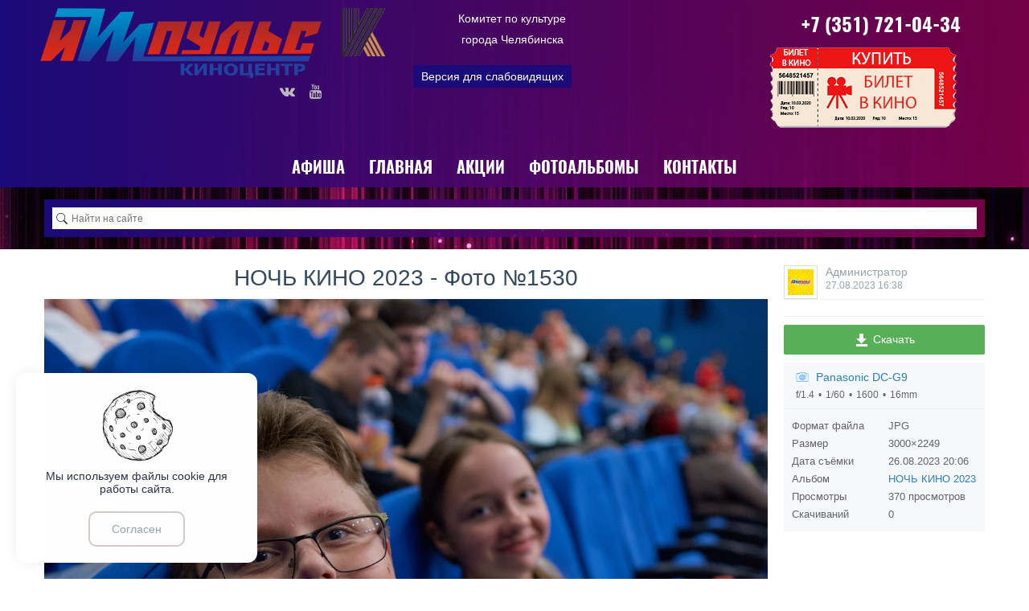

--- FILE ---
content_type: text/html; charset=utf-8
request_url: https://impulschel.ru/photos/1530-noch-kino-2023-foto-1530.html
body_size: 9496
content:
<!DOCTYPE html>
<html lang="ru" prefix="og: https://ogp.me/ns# video: https://ogp.me/ns/video# ya: https://webmaster.yandex.ru/vocabularies/ article: https://ogp.me/ns/article#  profile: https://ogp.me/ns/profile#" >
<head itemscope itemtype="https://schema.org/WebSite">
    <title itemprop='name'>НОЧЬ КИНО 2023 - Фото №1530 &mdash; Киноцентр ИМПУЛЬС город Челябинск</title>
    <meta http-equiv="Content-Type" content="text/html; charset=utf-8">
    <meta name="viewport" content="width=device-width, initial-scale=1.0">
	<meta http-equiv="X-UA-Compatible" content="IE=edge">
	<meta name="yandex-verification" content="00dae521e4c367a3" />
		        	<meta name="description" content="НОЧЬ КИНО 2023 - Фото №1530 &mdash; НОЧЬ КИНО 2023">
	<link rel="search" type="application/opensearchdescription+xml" href="/search/opensearch" title="Поиск на Киноцентр ИМПУЛЬС город Челябинск" />
	<link rel="stylesheet" type="text/css" href="/templates/impulse/css/bootstrap.min.css?23">
	<link rel="stylesheet" type="text/css" href="/templates/impulse/css/boxedFont/style.css?23">
	<link rel="stylesheet" type="text/css" href="/templates/impulse/css/font-awesome.min.css?23">
	<link rel="stylesheet" type="text/css" href="/templates/impulse/fonts/oswald.css?23">
	<link rel="stylesheet" type="text/css" href="/templates/impulse/fonts/montserrat.css?23">
	<link rel="stylesheet" type="text/css" href="/templates/default/css/theme-text.css?23">
	<link rel="stylesheet" type="text/css" href="/templates/default/css/theme-layout.css?23">
	<link rel="stylesheet" type="text/css" href="/templates/default/css/theme-gui.css?23">
	<link rel="stylesheet" type="text/css" href="/templates/default/css/theme-widgets.css?23">
	<link rel="stylesheet" type="text/css" href="/templates/default/css/theme-content.css?23">
	<link rel="stylesheet" type="text/css" href="/templates/default/css/theme-modal.css?23">
	<link rel="stylesheet" type="text/css" href="/templates/impulse/css/responsive.css?ver=106&23">
	<link rel="stylesheet" type="text/css" href="/templates/impulse/css/hc-offcanvas-nav.css?23">
	<link rel="stylesheet" type="text/css" href="/templates/default/controllers/photos/styles.css?23">
	<link rel="stylesheet" type="text/css" href="/templates/default/css/jquery-owl.carousel.css?23">
	<link rel="stylesheet" type="text/css" href="/templates/default/css/updownscroll.css?23">
	<link rel="stylesheet" type="text/css" href="/templates/default/widgets/cookiebox/css/cookie-box.css?23">
	<script src="/templates/default/js/jquery.js?23" ></script>
	<script src="/templates/default/js/jquery-modal.js?23" ></script>
	<script src="/templates/default/js/core.js?23" ></script>
	<script src="/templates/default/js/modal.js?23" ></script>
	<script src="/templates/impulse/js/hc-offcanvas-nav.js?23" ></script>
	<script src="/templates/default/js/photos.js?23" ></script>
	<script src="/templates/default/js/jquery-owl.carousel.js?23" ></script>
	<script src="/templates/default/js/screenfull.js?23" ></script>
	<script src="/templates/default/js/updownscroll.min.js?23" ></script>
	<script src="/templates/default/widgets/cookiebox/js/cookie-box.js?23" ></script>
	<meta name="csrf-token" content="d11c1404ee546688ffaabae0a386f977e6d7235a0c08316e7cf1c41fb2ccb3c2" />
	<script src="https://widget.premieralight.ru/static/js/module.js" type="text/javascript"></script>
	<link rel="stylesheet" type="text/css" href="/templates/impulse/css/styles.css?23">
	<link rel="stylesheet" type="text/css" href="/templates/impulse/css/my.css?23">
	<link rel="canonical" href="https://impulschel.ru/photos/1530-noch-kino-2023-foto-1530.html" itemprop="url" />
    <style> 
body{
	background-color:  !important;
	background-image: url("/upload/000/u1/6/4/701b59b7.jpg") !important;
						background-repeat: repeat-x !important;
						
		background-position-x: center !important;
		background-position-y: top !important;
	}
 
.my_topbar .topbar_left,
#main_menu,
.topbar_search_button,
.topbar_search,
.my_socialicons li a:hover,
footer .footer_top,
nav#main_menu .menu ul li,
footer .widget .title::before,
#layout .widget > .title .links a,
#layout .widget_tabbed > .tabs .links a,
.widget_content_slider .items .item.active,
a.menu_mobile,
.topbar_right .wd_notices_icons li .wd_open_block .wd_ob_head,
#layout .is_blocks .widget_tags_cloud .tags_as_cloud li a:hover,
#layout .is_blocks .widget_tags_cloud .tags_as_list li:hover,
.hc-offcanvas-nav .nav-container,
.hc-offcanvas-nav .nav-wrapper,
.hc-offcanvas-nav ul
{background:}
.topbar_right .menu li a:hover
{color:}
footer .footer_top:before,.topbar_right .wd_notices_icons li .wd_open_block:after{
	border-bottom-color:;
}
.my_logobox{
	padding:10px 15px;
	background-color:  !important;
	background-image: none !important;
	}

footer {
	background-image: linear-gradient(90deg, rgba(27,10,121,1) 0%, rgba(144,0,86,0.8) 100%), url("/upload/000/u1/4/6/bb6cbd7c.jpg") !important;
			background-size: cover !important;		
		background-position-x: center !important;
		background-position-y: bottom !important;
	}</style>
    				<script>$(function(){var n=$("nav#main_menu").length?$("nav#main_menu").offset():!1;n&&$(window).scroll(function(){$(window).scrollTop()>n.top&&$("nav#main_menu").addClass("menu_fix"),$(window).scrollTop()<n.top&&$("nav#main_menu").removeClass("menu_fix")});
		if($(window).width() <= 480){var m=$(".menu_mobile").length?$(".menu_mobile").offset():!1;m&&$(window).scroll(function(){$(window).scrollTop()>m.top&&$(".menu_mobile,.sc_style_icon").addClass("menu_fix"),$(window).scrollTop()<m.top&&$(".menu_mobile,.sc_style_icon").removeClass("menu_fix")});}
		});</script>
				<style>.redactor-toolbar.toolbar-fixed-box{margin-top: 50px !important}</style>
			<!-- favicon -->
		<link rel="apple-touch-icon" sizes="76x76" href="/favicon/apple-touch-icon.png">
		<link rel="icon" type="image/png" sizes="32x32" href="/favicon/favicon-32x32.png">
		<link rel="icon" type="image/png" sizes="16x16" href="/favicon/favicon-16x16.png">
		<link rel="manifest" href="/favicon/site.webmanifest">
		<link rel="mask-icon" href="/favicon/safari-pinned-tab.svg" color="#5bbad5">
		<link rel="shortcut icon" href="/favicon/favicon.ico">
		<meta name="apple-mobile-web-app-title" content="Киноцентр &laquo;ИМПУЛЬС&raquo;">
		<meta name="application-name" content="Киноцентр &laquo;ИМПУЛЬС&raquo;">
		<meta name="msapplication-TileColor" content="#da532c">
		<meta name="msapplication-config" content="/favicon/browserconfig.xml">
		<meta name="theme-color" content="#ffffff">
	<!-- favicon -->

</head>
<body id="desktop_device_type" class=" " itemscope itemtype="https://schema.org/WebPage">

<div id="layout">

        		
		<header itemscope itemtype="https://schema.org/WPHeader">
		
				<div class="my_logobox">
					<div class="row">
						<div class="row col-sm-4 my_logo">
							<a href="/">
								<img src="/upload/000/u1/5/d/4980cbf4.png" alt="Киноцентр ИМПУЛЬС город Челябинск">
							</a>
							<div id="top_extra">
								<span class="extra-link extra-vk"><a href="https://vk.com/impulschel174"></a></span><span class="extra-link extra-yt"><a href="https://www.youtube.com/channel/UCh7RbEzSs-22auejI0VC1pg"></a></span>
							</div>
															<p id="c_sitename" itemprop="name">НОЧЬ КИНО 2023 - Фото №1530 &mdash; Киноцентр ИМПУЛЬС город Челябинск</p>
														<p id="c_sitedesc" itemprop="description">НОЧЬ КИНО 2023 - Фото №1530 — НОЧЬ КИНО 2023</p>
						</div>
							<div class="col-sm-4">						
								<figure class="topbar_contact">
									<div class="widget_text_block"><p>
	<a href="https://chelkultura.gov74.ru/" target="_blank" rel="noopener"><img style="float: left;" title="Комитет по культуре города Челябинска" src="/upload/000/u1/f/6/f6b81bd1.png" alt="" width="54" height="51"> <span style="color: #fff; font-size: 14px; line-height: 26px;">Комитет по культуре<br>
города Челябинска
	</span></a>
</p></div>

<div class="visually_impaired">
	<div id="spoiler_links"><input type="button" class="button-submit button btn btn-primary" value="Версия для слабовидящих" onclick="hideshow()"/></div>
    <div id="spoiler_body" style="display:none">
		<div class="vi_fonts">
			<a class="fontreset" title="Размер по умолчанию"><i class="bx-font"></i></a>
			<a class="fontzoomin" title="Увеличить шрифт"><i class="bx-plus"></i></a>
		</div>
		<div class="vi_backgrounds">
			<a class="set_black" title="Темный фон"><i class="bx-adjust"></i></a> 
			<a class="set_white" title="Светлый фон"><i class="bx-adjust"></i></a> 
			<a class="set_reset" title="Фон по умолчанию"><i class="bx-close"></i></a>
		</div>
		<div class="vi_images">
			<a class="toggle_images" title="Скрыть изображения"><i class="bx-photo"></i></a>
		</div>
	</div>
</div>
<style>
#spoiler_links, #spoiler_body{text-align:center;}
.visually_impaired{padding:5px 0 5px 5px;height:40px;}.visually_impaired .vi_text{font-size:16px;width:35px;height:33px;line-height:30px;text-align:center;float:left;color:#fff;margin:0px 10px;background:#000;position: relative}.visually_impaired .vi_text .bx-eye{font-size: 18px;vertical-align: middle;}.visually_impaired .vi_text b{margin-left:5px}.visually_impaired .vi_text:after{content:" ";border:7px solid transparent;border-left-color:#000;position:absolute;right:-14px;top:10px}.vi_backgrounds,.vi_fonts,.vi_images{position:relative;display:inline-block;vertical-align:middle;margin-right:10px}.vi_backgrounds a,.vi_fonts a,.vi_images a{width:40px;display:inline-block;background:#000;color:#fff;padding:6px 10px 4px;text-align:center;white-space:nowrap;vertical-align:middle;-ms-touch-action:manipulation;touch-action:manipulation;cursor:pointer;-webkit-user-select:none;-moz-user-select:none;-ms-user-select:none;user-select:none;border-radius:3px;line-height:normal;font-size:18px}.vi_fonts a:nth-child(2){margin:0 -4px;border-radius:0;border-right:1px solid #676767;border-left:1px solid #676767}.vi_fonts a:last-child{border-radius:0 3px 3px 0}.vi_fonts a:first-child{border-radius:3px 0 0 3px}.vi_fonts a:hover{color:#000;background:#fff}html .vi_backgrounds a.set_white,html .vi_backgrounds a.set_white .fa:before{background:#fff!important;color:#000!important}html .vi_backgrounds a.set_black,html .vi_backgrounds a.set_black .fa:before{background:#000!important;color:#fff!important}.vi_backgrounds a.set_reset{background:#980404}.vi_images a{background:#1b9804}.vi_images a.is_dsbl{background:#000}body.set_black_bg,body.set_black_bg *,body.set_black_bg :before,body.set_black_bg :after{background:#000!important;color:#fff!important;border-color:#000!important}body.set_white_bg,body.set_white_bg *,body.set_white_bg :before,body.set_white_bg :after{background:#fff!important;color:#000!important;border-color:#fff!important}.visually_impaired div:last-child{margin-right:0}</style>
<script>

function hideshow() {
  document.getElementById("spoiler_links").style.cssText="display:none";
  document.getElementById("spoiler_body").style.cssText="display:block";
}



$(document).ready(function() {
	if ($.cookie('icms[vi_opacity]')){
		$("img").css('opacity', 0);
		$('.visually_impaired .toggle_images').addClass('is_dsbl').attr('title', 'Показать изображения');;
	}
	$(".vi_fonts .fontreset").on("click", function(){
		$("html").css('font-size', '10px').data('fsize', 10);
		BxFontToggle();
	});
	$(".vi_fonts .fontzoomin").on("click", function(){
		var fSize = (typeof $("html").data('fsize') !== "undefined") ? $("html").data('fsize') + 1 : 11;
		if(fSize <= 13){
			$("html").css('font-size', fSize + 'px').data('fsize', fSize);
			BxFontToggle(fSize);
		}
	});
	$(".vi_backgrounds .set_black").on("click", function(){
		$("body").addClass('set_black_bg').removeClass('set_white_bg');
		BxBgToggle('set_black_bg');
	});
	$(".vi_backgrounds .set_white").on("click", function(){
		$("body").addClass('set_white_bg').removeClass('set_black_bg');
		BxBgToggle('set_white_bg');
	});
	$(".vi_backgrounds .set_reset").on("click", function(){
		$("body").removeClass('set_white_bg').removeClass('set_black_bg');
		BxBgToggle();
	});
	$(".vi_images .toggle_images").on("click", function(){
		var button = $(this);
		if(button.hasClass('is_dsbl')){
			$("img").css('opacity', 100);
			button.removeClass('is_dsbl').attr('title', 'Скрыть изображения');;
			BxImgToggle(false);
		} else {
			$("img").css('opacity', 0);
			button.addClass('is_dsbl').attr('title', 'Показать изображения');
			BxImgToggle(true);
		}
	});
});
</script>								</figure>						
							</div>
						
							<div class="col-sm-4">						
								<figure class="topbar_banner">
									<p style="text-align: right;">	<strong><span style="font-size: 24px;"><span style="color: rgb(255, 255, 255);">+7 (351) 721-04-34</span></span></strong></p><p>
	<a onclick="TicketWidget.openTicketWidget({widgetType: 'cinema', objectId: 245, params: {widgetKey:'2e1b579a-6cfc-11ea-826c-002590c33f38'}});"><img src="https://impulschel.ru/upload/000/u1/d/1/f3cc27ba.png" alt="" width="242" height="100"></a>
</p>								</figure>						
							</div>
					</div>
					
				</div>
			
							<nav id="main_menu">
					<ul class="menu">

    
    
        
        
        
        <li >
                            <a title="Афиша" class="item"  href="/poster"  target="_self">
                    <span class="wrap">
                        Афиша                                            </span>
                </a>
            
            
        
    
        
                    </li>
        
        
        <li >
                            <a title="Главная" class="item"  href="/"  target="_self">
                    <span class="wrap">
                        Главная                                            </span>
                </a>
            
            
        
    
        
                    </li>
        
        
        <li >
                            <a title="Акции" class="item"  href="/event"  target="_self">
                    <span class="wrap">
                        Акции                                            </span>
                </a>
            
            
        
    
        
                    </li>
        
        
        <li >
                            <a title="Фотоальбомы" class="item"  href="/albums"  target="_self">
                    <span class="wrap">
                        Фотоальбомы                                            </span>
                </a>
            
            
        
    
        
                    </li>
        
        
        <li >
                            <a title="Контакты" class="item"  href="/pages/5-kontakty.html"  target="_self">
                    <span class="wrap">
                        Контакты                                            </span>
                </a>
            
            
        
    
            </li></ul>
    				</nav>
				<a href="javascript:void(0);" class="menu_mobile is_mm" style="display:none">
	<i class="bx-bars"></i> &nbsp; </a>
<nav id="menu_mobile" style="display:none">
	<ul class="menu">

    
    
        
        
        
        <li >
                            <a title="Афиша" class="item"  href="/poster"  target="_self">
                    <span class="wrap">
                        Афиша                                            </span>
                </a>
            
            
        
    
        
                    </li>
        
        
        <li >
                            <a title="Главная" class="item"  href="/"  target="_self">
                    <span class="wrap">
                        Главная                                            </span>
                </a>
            
            
        
    
        
                    </li>
        
        
        <li >
                            <a title="Акции" class="item"  href="/event"  target="_self">
                    <span class="wrap">
                        Акции                                            </span>
                </a>
            
            
        
    
        
                    </li>
        
        
        <li >
                            <a title="Фотоальбомы" class="item"  href="/albums"  target="_self">
                    <span class="wrap">
                        Фотоальбомы                                            </span>
                </a>
            
            
        
    
        
                    </li>
        
        
        <li >
                            <a title="Контакты" class="item"  href="/pages/5-kontakty.html"  target="_self">
                    <span class="wrap">
                        Контакты                                            </span>
                </a>
            
            
        
    
            </li></ul>
    </nav>					</header>
		
		<div id="top_content">
				
					<div id="top_position">
				<div class="widget_search">
    <form action="/search" method="get">
        <input type="text" class="form-control input" name="q" value="" placeholder="Найти на сайте" />    </form>
</div>
			</div>
				
				</div>
		<div id="content_mine">		
		<main>
			<div class="row">
						
								
								
				<section class="col-sm-12 is_not_sidebar" >
				
														
											<article>
							<div id="controller_wrap">
																
<div id="album-photo-item" class="content_item" data-item-delete-url="" data-id="1530" itemscope itemtype="http://schema.org/ImageObject">
    <div class="left">
        <div class="inside">
            <div class="inside_wrap orientation_landscape" id="fullscreen_cont">
                <div id="photo_container" data-full-size-img="/upload/000/u1/5/e/5e8a8a24.jpg">
                    <h1 itemprop="name">
    НОЧЬ КИНО 2023 - Фото №1530    </h1>
<img data-page-url="/photos/1530-noch-kino-2023-foto-1530.html" src="https://impulschel.ru/upload/000/u1/5/e/5e8a8a24.jpg" alt="НОЧЬ КИНО 2023 - Фото №1530" itemprop="contentUrl" />
<div id="fullscreen_photo" class="disabled-act"><div></div></div>
    <a href="/photos/1529-noch-kino-2023-foto-1529.html" class="photo_navigation prev_item" title="НОЧЬ КИНО 2023 - Фото №1529"></a>
    <a href="/photos/1531-noch-kino-2023-foto-1531.html" class="photo_navigation next_item" title="НОЧЬ КИНО 2023 - Фото №1531"></a>
    <div class="fullscreen_click"></div>
<script type="text/javascript">
    </script>                </div>
            </div>
                    </div>
    </div>

    <div class="right">
        <div class="photo_author">
            <span class="album_user" title="Автор">
                <a href="/users/1">
                    <img class="img-thumbnail" src="/upload/000/u1/5/8/58de4120.jpg" alt="Администратор" title="Администратор" />                </a>
            </span>
            <a href="/users/1" title="Автор">
                Администратор            </a>
            <span class="album_date" title="Дата публикации">
                <time datetime="2023-08-27T16:38:22+05:00">27.08.2023</time> <span class="time">16:38</span>            </span>
        </div>

        <div class="like_buttons info_bar">
                        </div>

        
                    <div class="download_menu">
                <span id="download-button" class="download-button"><i class="photo_icon icon_download"></i> Скачать</span>
                <div id="bubble">
                    <table>
                        <tbody>
                                                        <tr class="original_download_preset disable_download">
                                <td>
                                    <label><input  type="radio" name="download" disabled="" value=""> Оригинальный </label>
                                </td>
                                <td>
                                    3000×2249                                </td>
                            </tr>
                                                        <tr class="big_download_preset ">
                                <td>
                                    <label><input checked="" type="radio" name="download"  value="/photos/download/1530/big?hash=5c5d78511419ccdfed03b610c248722a"> Большой </label>
                                </td>
                                <td>
                                    1200×900                                </td>
                            </tr>
                                                        <tr class="normal_download_preset ">
                                <td>
                                    <label><input  type="radio" name="download"  value="/photos/download/1530/normal?hash=5c5d78511419ccdfed03b610c248722a"> Средний </label>
                                </td>
                                <td>
                                    341×256                                </td>
                            </tr>
                                                        <tr class="small_download_preset ">
                                <td>
                                    <label><input  type="radio" name="download"  value="/photos/download/1530/small?hash=5c5d78511419ccdfed03b610c248722a"> Маленький </label>
                                </td>
                                <td>
                                    64×64                                </td>
                            </tr>
                                                    </tbody>
                    </table>
                    <a class="download-button process_download" href="">Скачать</a>
                </div>
            </div>
        
                    <div class="exif_wrap">
                                    <a href="/photos/camera-Panasonic+DC-G9">
                        Panasonic DC-G9                    </a>
                                                    <div class="exif_info">
                                                    <span title="Относительное отверстие объектива">f/1.4</span>
                                                    <span title="Выдержка">1/60</span>
                                                    <span title="Светочувствительность">1600</span>
                                                    <span title="Фокусное расстояние">16mm</span>
                                            </div>
                            </div>
        
        <dl class="photo_details">
                            <dt>Формат файла</dt>
                <dd>
                                            JPG                                    </dd>
                            <dt>Размер</dt>
                <dd>
                                            3000×2249                                    </dd>
                            <dt>Дата съёмки</dt>
                <dd>
                                            <time datetime="2023-08-26T20:06:09+05:00">26.08.2023</time> <span class="time">20:06</span>                                    </dd>
                            <dt>Альбом</dt>
                <dd>
                                            <a href="/albums/30-noch-kino-2023.html" title="НОЧЬ КИНО 2023">
                            НОЧЬ КИНО 2023                        </a>
                                    </dd>
                            <dt>Просмотры</dt>
                <dd>
                                            370 просмотров                                    </dd>
                            <dt>Скачиваний</dt>
                <dd>
                                            0                                    </dd>
                    </dl>

    </div>
    <meta itemprop="height" content="900 px">
    <meta itemprop="width" content="1200 px">
</div>



<script type="text/javascript">
    icms.photos.init = true;
    icms.photos.mode = 'photo';
    $(function(){
        icms.photos.initCarousel('#related_photos', function (){
            left_height = $('#album-photo-item .inside_wrap').height();
            side_height = $('#album-photo-item .right').height();
            if(side_height <= left_height){
                $('#album-photo-item').append($('#related_photos_wrap'));
            }
        });
    });
</script>							</div>
						</article>
										
				</section>
				
								
			</div>
		</main>
		
					<div id="bottom_position">
				<div class="bottom"><div class="widget" id="widget_wrapper_49">
            <h4 class="title">
            Новости                            <div class="links">
                                                                <a href="/news">
                            Все новости                        </a>
                                    </div>
                    </h4>
        <div class="body news">
        
    <div class="widget_content_list tiles-big">
        
            
            <div class="item">
                                    <div class="image">
                                                    <a style="background-image:url('/upload/000/u1/2/6/metallurgicheskoe-upravlenie-socialnoi-zaschity-naselenija-iniciirovalo-blagotvoritelnuyu-akciyu-podarim-novyi-god-detjam-photo-normal.jpg')" href="/news/236-metallurgicheskoe-upravlenie-socialnoi-zaschity-naselenija-iniciirovalo-blagotvoritelnuyu-akciyu.html"></a>
                                            </div>
                                <div class="info">
                                            <div class="details">
                            <span class="date">
                                27 дней назад                            </span>
                                                            <span class="comments">
                                                                            <a href="/news/236-metallurgicheskoe-upravlenie-socialnoi-zaschity-naselenija-iniciirovalo-blagotvoritelnuyu-akciyu.html#comments" title="Комментарии">
                                            0                                        </a>
                                                                    </span>
                                                    </div>
                                        <div class="title">
                                                    <a href="/news/236-metallurgicheskoe-upravlenie-socialnoi-zaschity-naselenija-iniciirovalo-blagotvoritelnuyu-akciyu.html">Благотворительная акция &laquo;Подарим Новый год детям&raquo;</a>
                                                                    </div>
                                            <div class="teaser">
                                                            Металлургическое управление социальной защиты населения инициировало благотворительную акцию                                                    </div>
                    					<div><a href="/news/236-metallurgicheskoe-upravlenie-socialnoi-zaschity-naselenija-iniciirovalo-blagotvoritelnuyu-akciyu.html">/ Подробнее /</a></div>
                </div>
            </div>

        
            
            <div class="item">
                                    <div class="image">
                                                    <a style="background-image:url('/upload/000/u1/e/f/prosim-obratit-vnimanie-photo-normal.jpg')" href="/news/235-prosim-obratit-vnimanie.html"></a>
                                            </div>
                                <div class="info">
                                            <div class="details">
                            <span class="date">
                                28 дней назад                            </span>
                                                            <span class="comments">
                                                                            <a href="/news/235-prosim-obratit-vnimanie.html#comments" title="Комментарии">
                                            0                                        </a>
                                                                    </span>
                                                    </div>
                                        <div class="title">
                                                    <a href="/news/235-prosim-obratit-vnimanie.html">Просим обратить внимание!</a>
                                                                    </div>
                    					<div><a href="/news/235-prosim-obratit-vnimanie.html">/ Подробнее /</a></div>
                </div>
            </div>

        
            
            <div class="item">
                                    <div class="image">
                                                    <a style="background-image:url('/upload/000/u1/2/0/205162e0.jpg')" href="/news/234-opros-naselenija.html"></a>
                                            </div>
                                <div class="info">
                                            <div class="details">
                            <span class="date">
                                1 месяц назад                            </span>
                                                            <span class="comments">
                                                                            <a href="/news/234-opros-naselenija.html#comments" title="Комментарии">
                                            0                                        </a>
                                                                    </span>
                                                    </div>
                                        <div class="title">
                                                    <a href="/news/234-opros-naselenija.html">Опрос населения!</a>
                                                                    </div>
                                            <div class="teaser">
                                                            Опрос населения об эффективности деятельности руководителей органов местного самоуправления                                                    </div>
                    					<div><a href="/news/234-opros-naselenija.html">/ Подробнее /</a></div>
                </div>
            </div>

        
            
            <div class="item">
                                    <div class="image">
                                                    <a style="background-image:url('/upload/000/u1/b/0/na-gosuslugah-rabotaet-edinyi-navigator-pomoschi-dlja-uchastnikov-svo-photo-normal.jpg')" href="/news/233-na-gosuslugah-rabotaet-edinyi-navigator-pomoschi-dlja-uchastnikov-svo.html"></a>
                                            </div>
                                <div class="info">
                                            <div class="details">
                            <span class="date">
                                1 месяц назад                            </span>
                                                            <span class="comments">
                                                                            <a href="/news/233-na-gosuslugah-rabotaet-edinyi-navigator-pomoschi-dlja-uchastnikov-svo.html#comments" title="Комментарии">
                                            0                                        </a>
                                                                    </span>
                                                    </div>
                                        <div class="title">
                                                    <a href="/news/233-na-gosuslugah-rabotaet-edinyi-navigator-pomoschi-dlja-uchastnikov-svo.html">На Госуслугах работает единый навигатор помощи для участников СВО</a>
                                                                    </div>
                    					<div><a href="/news/233-na-gosuslugah-rabotaet-edinyi-navigator-pomoschi-dlja-uchastnikov-svo.html">/ Подробнее /</a></div>
                </div>
            </div>

            </div>

    </div>
    </div></div>
			</div>
		
        		</div>
		<footer itemscope="" itemtype="https://schema.org/WPFooter">
			<div class="row my_copyrights">
			<div class="col-sm-12 footer_menu">
									<div >
						<ul class="menu">

    
    
        
        
        
        <li >
                            <a title="О нас" class="item"  href="/pages/o-nas.html"  target="_self">
                    <span class="wrap">
                        О нас                                            </span>
                </a>
            
            
        
    
        
                    </li>
        
        
        <li >
                            <a title="Отзывы" class="item"  href="/guestbook"  target="_self">
                    <span class="wrap">
                        Отзывы                                            </span>
                </a>
            
            
        
    
        
                    </li>
        
        
        <li >
                            <a title="Задать вопрос" class="item"  href="/feedbackl"  target="_self">
                    <span class="wrap">
                        Задать вопрос                                            </span>
                </a>
            
            
        
    
        
                    </li>
        
        
        <li >
                            <a title="Документы" class="item"  href="/documents"  target="_self">
                    <span class="wrap">
                        Документы                                            </span>
                </a>
            
            
        
    
        
                    </li>
        
        
        <li >
                            <a title="Противодействие коррупции" class="item"  href="/anticorruption"  target="_self">
                    <span class="wrap">
                        Противодействие коррупции                                            </span>
                </a>
            
            
        
    
            </li></ul>
    
<div id="box-cookies" class="box-cookies left light">
    <div class="box-cookies-wrapper">
        <div class="box-cookie-content">

                                                <div>
                        <img src="/upload/000/u1/7/a/7a4854a4.png" alt="Киноцентр ИМПУЛЬС город Челябинск">
                    </div>
                            
            <div>

                
                                    Мы используем файлы cookie для работы сайта.                
            </div>

        </div>
        <div class="box-cookie-buttons">
            <a href="#" style = "border-radius: 10px;" class="tap allow js-close">
                Согласен            </a>
                    </div>
    </div>
</div>					</div>
							</div>
				<div class="col-sm-3">
					<div>
						<a href="/">
							<img class="hidecolor" src="/upload/000/u1/5/d/4980cbf4.png" alt="Киноцентр ИМПУЛЬС город Челябинск">
						</a>
					</div>
					<p class="pull-left">
						&copy; 2026 
													<p itemprop="copyrightHolder">МБУК Киноцентр ИМПУЛЬС</p>
							<a class="link" href="/documents/1-porjadok-ispolzovanija-informacii.html">Порядок использования информации</a>
						
																	</p>
				</div>
				<div class="col-sm-6">
					<div class="logo-block">
	<a href="https://mincult.gov74.ru/" target="_blank" rel="noopener"> <img style="float: left; width: 50px; margin: 0px 10px 10px 0px;" src="https://mincult.gov74.ru/files/logo/mincult_logo.png" alt=""> Министерство культуры Челябинской области</a>
</div>
<div class="logo-block">
	<a href="https://gubernator74.ru/" target="_blank" rel="noopener"> <img style="float: left; width: 50px; margin: 0px 10px 10px 0px;" src="https://gubernator74.ru/themes/custom/gubernator_next/logo.svg" alt="">Губернатор Челябинской области</a>
</div>
<div class="logo-block">
	<a href="https://pravmin.gov74.ru/" target="_blank" rel="noopener"> <img style="float: left; width: 50px; margin: 0px 10px 10px 0px;" src="https://pravmin.gov74.ru/files/logo/gov74_logo.png" alt="">Правительство Челябинской области</a>
</div>
<div class="logo-block">
	<a href="https://culture.gov.ru/" target="_blank" rel="noopener"> <img style="float: left; width: 50px; margin: 0px 10px 10px 0px;" src="/upload/000/u1/d/8/d8e847f9.png" alt="">Министерство культуры
    Российской Федерации
	</a>
</div>
<div class="logo-block">
	<a href="https://cultureural.ru/" target="_blank" rel="noopener"> <img style="width: 50px; margin: 0px 10px 10px 0px; float: left;" src="/upload/000/u1/c/c/d26cd119.png" alt="">Портал «Культура и искусство Южного Урала»
	</a>
</div>
<div class="logo-block">
	<a href="https://www.culture.ru/" target="_blank" rel="noopener">
	<img src="/upload/000/u1/2/e/2e6884fd.png" float:="" left;="" margin:="" 0px="" 10px="" 0px;"="" alt="" style="float: left; margin: 0px 10px 10px 0px;"><br>
    	 Портал Культура.рф
	</a>
</div>
<div class="logo-block end">
</div>				</div>
				<div class="col-sm-3 footer_right">
					<div class="widget_text_block"><p style="text-align: right;">
	<span style="color: rgb(255, 255, 255);"><span style="font-size: 24px;">+7 (351) 721-04-34</span></span>
</p>
<p style="text-align: right;">
	<span style="color: rgb(192, 80, 77);"><span style="font-size: 18px;"><span style="color: rgb(255, 255, 255);">Челябинск, 50-летия ВЛКСМ, 16</span></span></span>
</p>
<p style="text-align: right;">
	<a href="mailto:info@impulschel.ru"><span style="font-size: 14px;">info@impulschel.ru</span></a>
</p></div>

				</div>
			
								<div class="clearfix"></div>
							<div class="row col-sm-4">
								<div class="widget" id="widget_wrapper_54">
        <div class="body footer_bottom">
        <div class="widget_html_block"><div id="top_extra">
								<span class="extra-link extra-vk"><a href="https://vk.com/impulschel174"></a></span>
								<span class="extra-link extra-yt"><a href="https://www.youtube.com/channel/UCh7RbEzSs-22auejI0VC1pg"></a></span>
</div></div>

    </div>
    </div>							</div>

							<div class="col-sm-4  nosmog">
								<p>
	<img src="/upload/000/u1/f/6/b980352e.png" style="width: 50px; float: left; margin: 0px 10px 10px 0px;" alt="">
</p>
<p>
	Курение на территории
	<br>
	киноцентра запрещено!
</p>
<svg style="position: absolute;" height="0" width="0" xmlns="http://www.w3.org/2000/svg">
    <defs>
                    <symbol id="icon-up" viewBox="0 0 24 24">
                <path d="M12 8l-6 6 1.41 1.41L12 10.83l4.59 4.58L18 14z"/>
                <path d="M0 0h24v24H0z" fill="none"/>
            </symbol>
            <symbol id="icon-down" viewBox="0 0 24 24">
                <path d="M16.59 8.59L12 13.17 7.41 8.59 6 10l6 6 6-6z"/>
                <path d="M0 0h24v24H0z" fill="none"/>
            </symbol>
                    </defs>
</svg>

<a href="#" class="btn-scroll-up hi-icon hidden " id="btn-scroll" title="Наверх">
    <svg class="btn-scroll-up-icon"><use xlink:href="#icon-up"></use></svg>
</a>

<script>
    icms.updownscroll.setOptions({
        title: {
            up:     "Наверх",
            down:   "Вниз"
        },

        view: {
            shape:              "round",
            size:               50,
            is_heigh:           false,
            btn_color:          "#34495E",
            btn_color_hover:    "#008cc6",
            icon_color:         "#FFFFFF",
            icon_color_hover:   "#FFFFFF"
        },

        position: {
                                                
                                    bottom: "15px",            left: "15px"        },

        distance:       40,
        scroll_speed:   600,
        z_index:        99
    });
</script>							</div>
													<div class="row col-sm-4  counter">
								<!-- Yandex.Metrika informer -->
<a href="https://metrika.yandex.ru/stat/?id=61893666&amp;from=informer"
target="_blank" rel="nofollow"><img src="https://informer.yandex.ru/informer/61893666/3_1_EFEFEFFF_EFEFEFFF_0_pageviews"
style="width:88px; height:31px; border:0;" alt="Яндекс.Метрика" title="Яндекс.Метрика: данные за сегодня (просмотры, визиты и уникальные посетители)" class="ym-advanced-informer" data-cid="61893666" data-lang="ru" /></a>
<!-- /Yandex.Metrika informer -->

<!-- Yandex.Metrika counter -->
<script type="text/javascript" >
   (function(m,e,t,r,i,k,a){m[i]=m[i]||function(){(m[i].a=m[i].a||[]).push(arguments)};
   m[i].l=1*new Date();
   for (var j = 0; j < document.scripts.length; j++) {if (document.scripts[j].src === r) { return; }}
   k=e.createElement(t),a=e.getElementsByTagName(t)[0],k.async=1,k.src=r,a.parentNode.insertBefore(k,a)})
   (window, document, "script", "https://mc.yandex.ru/metrika/tag.js", "ym");

   ym(61893666, "init", {
        clickmap:true,
        trackLinks:true,
        accurateTrackBounce:true,
        webvisor:true,
        trackHash:true
   });
</script>
<noscript><div><img src="https://mc.yandex.ru/watch/61893666" style="position:absolute; left:-9999px;" alt="" /></div></noscript>
<!-- /Yandex.Metrika counter -->							</div>
						
						</div>		
		</footer>

    </div>
		<script src="/templates/impulse/js/flexmenu.min.js?23"></script>
	<script src="/templates/default/js/jquery-cookie.js?23"></script>
	<script src="/templates/impulse/js/my.js?23"></script>
	<script async src="https://culturaltracking.ru/static/js/spxl.js?pixelId=19266" data-pixel-id="19266"></script>
	
</body>
</html>


--- FILE ---
content_type: text/css
request_url: https://impulschel.ru/templates/impulse/fonts/oswald.css?23
body_size: 374
content:
@font-face {
    font-family: 'Oswald';
    src: local('Oswald Light'), local('Oswald-Light'), url('Oswaldlight.woff2') format('woff2'), url('Oswaldlight.woff') format('woff'), url('Oswaldlight.ttf') format('truetype');
    font-weight: 300;
    font-style: normal;
}
@font-face {
    font-family: 'Oswald';
    src: local('Oswald Regular'), local('Oswald-Regular'), url('Oswaldregular.woff2') format('woff2'), url('Oswaldregular.woff') format('woff'), url('Oswaldregular.ttf') format('truetype');
    font-weight: 400;
    font-style: normal;
}
@font-face {
    font-family: 'Oswald';
    src: local('Oswald DemiBold'), local('Oswald-DemiBold'), url('Oswalddemibold.woff2') format('woff2'), url('Oswalddemibold.woff') format('woff'), url('Oswalddemibold.ttf') format('truetype');
    font-weight: 600;
    font-style: normal;
}
@font-face {
    font-family: 'Oswald';
    src: local('Oswald RegularItalic'), local('Oswald-RegularItalic'), url('Oswaldregularitalic.woff2') format('woff2'), url('Oswaldregularitalic.woff') format('woff'), url('Oswaldregularitalic.ttf') format('truetype');
    font-weight: 400;
    font-style: italic;
}
@font-face {
    font-family: 'Oswald';
    src: local('Oswald MediumItalic'), local('Oswald-MediumItalic'), url('Oswaldmediumitalic.woff2') format('woff2'), url('Oswaldmediumitalic.woff') format('woff'), url('Oswaldmediumitalic.ttf') format('truetype');
    font-weight: 500;
    font-style: italic;
}
@font-face {
    font-family: 'Oswald';
    src: local('Oswald ExtraLightItalic'), local('Oswald-ExtraLightItalic'), url('Oswaldextralightitalic.woff2') format('woff2'), url('Oswaldextralightitalic.woff') format('woff'), url('Oswaldextralightitalic.ttf') format('truetype');
    font-weight: 200;
    font-style: italic;
}
@font-face {
    font-family: 'Oswald';
    src: local('Oswald HeavyItalic'), local('Oswald-HeavyItalic'), url('Oswaldheavyitalic.woff2') format('woff2'), url('Oswaldheavyitalic.woff') format('woff'), url('Oswaldheavyitalic.ttf') format('truetype');
    font-weight: 800;
    font-style: italic;
}
@font-face {
    font-family: 'Oswald';
    src: local('Oswald Heavy'), local('Oswald-Heavy'), url('Oswaldheavy.woff2') format('woff2'), url('Oswaldheavy.woff') format('woff'), url('Oswaldheavy.ttf') format('truetype');
    font-weight: 800;
    font-style: normal;
}
@font-face {
    font-family: 'Oswald';
    src: local('Oswald LightItalic'), local('Oswald-LightItalic'), url('Oswaldlightitalic.woff2') format('woff2'), url('Oswaldlightitalic.woff') format('woff'), url('Oswaldlightitalic.ttf') format('truetype');
    font-weight: 300;
    font-style: italic;
}
@font-face {
    font-family: 'Oswald';
    src: local('Oswald Medium'), local('Oswald-Medium'), url('Oswaldmedium.woff2') format('woff2'), url('Oswaldmedium.woff') format('woff'), url('Oswaldmedium.ttf') format('truetype');
    font-weight: 500;
    font-style: normal;
}
@font-face {
    font-family: 'Oswald';
    src: local('Oswald ExtraLight'), local('Oswald-ExtraLight'), url('Oswaldextralight.woff2') format('woff2'), url('Oswaldextralight.woff') format('woff'), url('Oswaldextralight.ttf') format('truetype');
    font-weight: 200;
    font-style: normal;
}
@font-face {
    font-family: 'Oswald';
    src: local('Oswald BoldItalic'), local('Oswald-BoldItalic'), url('Oswaldbolditalic.woff2') format('woff2'), url('Oswaldbolditalic.woff') format('woff'), url('Oswaldbolditalic.ttf') format('truetype');
    font-weight: 700;
    font-style: italic;
}
@font-face {
    font-family: 'Oswald';
    src: local('Oswald DemiBoldItalic'), local('Oswald-DemiBoldItalic'), url('Oswalddemibolditalic.woff2') format('woff2'), url('Oswalddemibolditalic.woff') format('woff'), url('Oswalddemibolditalic.ttf') format('truetype');
    font-weight: 600;
    font-style: italic;
}
@font-face {
    font-family: 'Oswald';
    src: local('Oswald Bold'), local('Oswald-Bold'), url('Oswaldbold.woff2') format('woff2'), url('Oswaldbold.woff') format('woff'), url('Oswaldbold.ttf') format('truetype');
    font-weight: 700;
    font-style: normal;
}


--- FILE ---
content_type: text/css
request_url: https://impulschel.ru/templates/default/css/theme-text.css?23
body_size: 653
content:
body {
    font-family: 'Trebuchet MS', Helvetica, 'DejaVu Sans', 'Lucida Grande', 'Lucida Sans Unicode', 'Lucida Sans', sans-serif;
	font-style: normal;
	font-variant: normal;
    font-size: 14px;
    color:#444;
}

a, a.ajaxlink { will-change: all; color: #2980b9; transition: background 0.15s linear, color 0.15s linear; }
a:hover, a.ajaxlink:hover { color: #d35400; }

a.ajaxlink { text-decoration:none; border-bottom: dashed 1px #2980b9; }
a.ajaxlink:hover { text-decoration:none; border-bottom: dashed 1px #d35400; }

h1 { padding:0; margin-top:0px; margin-bottom: 10px; font-size:28px; }
h1 span { color:#BDC3C7; }
h1 a { color:#BDC3C7; }
h1 a:hover { color:#d35400; }h1, h2, h3, h4, h5, h6 { color:#34495e; font-weight: normal; margin-bottom: 10px; }

p { line-height:20px; }
p:first-child { margin-top: 0; }

pre, code {
    display:block;
    overflow: auto;
    border: 1px solid #CCCCCC;
    border-radius: 2px;
    box-shadow: inset 0 0 .5em #CCCCCC;
    padding: 10px;
    margin:0;
    font-family: monospace;
    white-space: pre;
}

blockquote {
    padding:6px 10px;
    background:#F9F9F9;
    border-left:solid 4px #EDEDED;
    color:#666;
    font-style: italic;
    margin:0;
}

ul {
    margin:0 20px;
    padding:0;
}

.positive { color:green; }
.negative { color:red; }

.hide_tag {
    background:url("../images/icons/lock.png") no-repeat 5px center #e67e22;
    color: #fff;
    padding: 5px 10px 5px 25px;
    overflow: hidden;
}
.hide_billing {
    background:url("../images/icons/coin.png") no-repeat 5px center #3498db;
}
.user_field_denied {
    background-color: #7f8c8d;
}
.hide_tag_allow {
    border-left: 3px solid #e67e22;
    padding: 5px 0 5px 10px;
    overflow: hidden;
}

--- FILE ---
content_type: application/javascript
request_url: https://widget.premieralight.ru/static/js/module.js
body_size: 17951
content:
try {
	window.TicketWidget || (function(window, undefined) {
		var self = window,
			document = window.document,
            TicketWidget;

		TicketWidget = (function () {

		    var FrameCLS = 'ticket_widget',
                rUrl = '',
				widgetParams = [],
				window = this,
			    loaderinit = false;

			return {
				/*loadScript: function(url, callback){
		            var head = document.getElementsByTagName("head")[0];
		            var script = document.createElement('script');
		            script.type = 'text/javascript';
		            script.src = this.getBaseDomain() + url;

		            //for nonIE browsers
		            script.onload = function () {
		                callback();
		            }

		            //for IE Browsers
		            ieLoadBugFix(script, function () {
		                callback();
		            });

		            function ieLoadBugFix(scriptElement, callback) {
		                if (scriptElement.readyState == 'loaded' || scriptElement.readyState == 'completed') {
		                    callback();
		                } else {
		                    setTimeout(function () { ieLoadBugFix(scriptElement, callback); }, 100);
		                }
		            }

		            head.appendChild(script);
		        },*/

				preInit:function(){
					this.executeReturn();
				},
				createPopup: function(){
					var popup = document.createElement("div");

					popup.setAttribute("id", this.getFrameId() + "_popup");
					popup.style.position = "fixed";
					popup.style.left = 0;
					popup.style.right = 0;
					popup.style.top = 0;
					popup.style.bottom = 0;
					popup.style.zIndex = 1000;
					popup.style.backgroundColor = "rgba(7, 7, 13, 0.9)"
					popup.style.display = "none";

					var content = document.createElement("div");
					content.setAttribute("id", this.getFrameId() + "_popup_content");
					content.style.position = "absolute";
					content.style.width = "802px";
					content.style.height = "605px";
					content.style.left = "50%";
					content.style.top = "50%";
					content.style.zIndex = 1100;
					content.style.margin = "-302px 0 0 -401px";

					popup.appendChild(content);

					document.body.appendChild(popup);

					return popup;
				},
				closePopup:function(){
					var popup = document.getElementById(this.getFrameId() + "_popup");

					popup.style.display = "none";
				},
                openTicketWidget: function(params){
                    if(params)
                        widgetParams = params;

                    if (window.innerWidth <= 800) {
                        window.location.href = this.getPath();
                        return false;
                    }

					var popup = document.getElementById(this.getFrameId() + "_popup");

					if(!popup){
						popup = this.createPopup();
						popup.style.display="block";
					}
					else{
						popup.style.display="block";
					}

                    this.init(params);
                },
                executeReturn: function(){
                    var regular = /rUrl=(.+)&*/i;
                    var res = regular.exec(window.location.search);

                    if(res && res[1]) {
                        rUrl = decodeURIComponent(res[1]);

                        this.openTicketWidget();
                    }

                    return false;
                },
				init: function (params) {
                	this.renderFrame();
				},
				getBaseDomain: function() {
					return widgetParams.baseDomain ? widgetParams.baseDomain : '//widget.premieralight.ru';
				},
				getPath:function(){

					var params = widgetParams.params,
						standardParams = "?";

					for(var param in params){
						standardParams += param + "=" + params[param] + "&";
					}

					standardParams = standardParams.substring(0, standardParams.length - 1)

				    return this.getBaseDomain() + this.getWidgetParams_v1() + standardParams;
				},
				getFrameId: function() {
					return widgetParams.containerid || 'ticket_widget';
				},
				getFrameCls: function() {
					return FrameCLS;
				},
				getFrameUrl: function() {
					//return this.getPath() + this.getWidgetParams();



                    return rUrl || this.getPath();
				},
				generateFrame: function() {
					var iframe = document.createElement("iframe");

					iframe.setAttribute("id", this.getFrameId() + "_frame");
					iframe.setAttribute("scrolling", "no");
					iframe.setAttribute("frameborder", 0);
					iframe.setAttribute("allowTransparency", "true");
					//��� ����� ������ ������������� ��������
					iframe.setAttribute("height", 605);
					iframe.setAttribute("width", "100%");
					iframe.setAttribute("src", this.getFrameUrl());
					iframe.setAttribute("onload", "TicketWidget.registerFrame(this)");

					return iframe;
				},
				renderFrame: function() {
				    var container = document.getElementById(this.getFrameId()+ "_popup_content"),
						div = document.createElement("div");

                    var old = container.getElementsByClassName(this.getFrameCls())[0];

                    if(old)
                        container.removeChild(old);


					if (!container) {
					    throw "TicketWidget is required an element <div id='" + this.getFrameId() + "'>"
					}

                    div.setAttribute("class", this.getFrameCls());
                    container.appendChild(div);

					div.appendChild(this.generateFrame());


					return void 0;
				},
				registerFrame : function(frame) {
					iFrameResize({
						log                     : false,                 // Enable console logging
						enablePublicMethods     : true,                  // Enable methods within iframe hosted page
						resizedCallback         : function(messageData){ // Callback fn when message is received
							console.log(messageData);
						}
					});
				},
				getWidgetParams: function() {
					/*var params = widgetParams;

					var url = new Uri(location.href);

					var forceurl = url.getQueryParamValue('forceurl');
					var returnurl = url.getQueryParamValue('returnurl');
					
					var result = '?partnerid=' + params.partnerId;

					if (params.token)
					    result += '&token=' + params.token;
					    
					if (forceurl)
					    result += '&forceurl=' + forceurl;

					if (returnurl)
					    result += "&returnurl=" + returnurl;

					var cookie = jQuery.cookie('__utmz');
					if (cookie)
					    result += "&gacookie=" + encodeURIComponent(cookie);
                    
					return result;*/
                    return;
				},
                getWidgetParams_v1: function() {

                    var result = '';

                    if (widgetParams.widgetType)
                        result += '/' + widgetParams.widgetType;

                    if (widgetParams.objectId)
                        result += '/' + widgetParams.objectId;

                    return result;
                },
				addWidgetParams: function() {
//					return this.base64encode();
				},
				base64encode: function(a) {
					for (var b, c, d, e, f, g, h, i = "ABCDEFGHIJKLMNOPQRSTUVWXYZabcdefghijklmnopqrstuvwxyz0123456789+/=", j = "", k = 0; k < a.length; ) {
						b = a.charCodeAt(k++);
						c = a.charCodeAt(k++);
						d = a.charCodeAt(k++);
						e = b >> 2;
						f = (3 & b) << 4 | c >> 4;
						g = isNaN(c) ? 64 : (15 & c) << 2 | d >> 6;
						h = isNaN(d) ? 64 : 63 & d;

						j += i.charAt(e) + i.charAt(f) + i.charAt(g) + i.charAt(h);
					}

					return j;
				}
			}

		}());

		window.TicketWidget = TicketWidget;

	}).call({}, window.inDapIF ? parent.window : window);

	document.onreadystatechange = function () {
		if (document.readyState == "complete") {
			TicketWidget.preInit();
		}
	};
} catch (e) {
	throw e;
}

(function(window, undefined) {

	var PostMessage = window.PostMessage = (function() {

		var origin = null,
			defaults = null,
			poll = 200;

		return {
			send: function(win, message, from) {
				if ("postMessage" in window) {
					win.postMessage(
						message,
						from
					);
				}
			},

			bind: function(fn) {
				if ("addEventListener" in window) {
					window.addEventListener("message", fn, false);
				} else {
					window.attachEvent("onmessage", fn);
				}
			}
		}
	})();

})(this);


/*
 * Desc: Force cross domain iframes to size to content.
 */
(function() {
	'use strict';

	var
		count = 0,
		firstRun = true,
		msgId = '[iFrameSizer]', //Must match iframe msg ID
		msgIdLen = msgId.length,
		page = '', //:'+location.href, //Uncoment to debug nested iFrames
		pagePosition = null,
		resetRequiredMethods = {
			max: 1,
			scroll: 1,
			bodyScroll: 1,
			documentElementScroll: 1
		},
		settings = {},
		defaults = {
			autoResize: true,
			bodyBackground: null,
			bodyMargin: null,
			bodyMarginV1: 8,
			bodyPadding: null,
			checkOrigin: true,
			enablePublicMethods: false,
			heightCalculationMethod: 'offset',
			interval: 32,
			log: false,
			messageCallback: function() {},
			resizedCallback: function() {},
			scrolling: false,
			sizeHeight: true,
			sizeWidth: false
		};

	function addEventListener(obj, evt, func) {
		if ('addEventListener' in window) {
			obj.addEventListener(evt, func, false);
		} else if ('attachEvent' in window) { //IE
			obj.attachEvent('on' + evt, func);
		}
	}

	function setupRequestAnimationFrame() {
		var
			vendors = ['moz', 'webkit', 'o', 'ms'],
			x;

		// Remove vendor prefixing if prefixed and break early if not
		for (x = 0; x < vendors.length && !window.requestAnimationFrame; x += 1) {
			window.requestAnimationFrame = window[vendors[x] + 'RequestAnimationFrame'];
		}

		// If not supported then just call callback
		if (!(window.requestAnimationFrame)) {
			log(' RequestAnimationFrame not supported');
			window.requestAnimationFrame = function(callback) {
				callback();
			};
		}
	}

	function log(msg) {
		if (settings.log && (typeof console === 'object')) {
			console.log(msgId + '[Host page' + page + ']' + msg);
		}
	}


	function iFrameListener(event) {
		function resizeIFrame() {
			function resize() {
				setSize(messageData);
				setPagePosition();
			}

			syncResize(resize, messageData, 'resetPage');
		}

		function closeIFrame(iframe) {
			log(' iFrame ' + iframe.id + ' removed.');
			iframe.parentNode.removeChild(iframe);

			TicketWidget.closePopup();
		}

		function processMsg() {
			var data = msg.substr(msgIdLen).split(':');

			return {
			    iframe: document.getElementById(data[0]),
			    id: data[0],
			    height: data[1],
			    width: data[2],
			    type: data[3]
			};
		}

		function isMessageFromIFrame() {

			var
				origin = event.origin,
				remoteHost = messageData.iframe.src.split('/').slice(0, 3).join('/');

			if (settings.checkOrigin) {
				log(' Checking conection is from: ' + remoteHost);

				if (('' + origin !== 'null') && (origin !== remoteHost)) {
					throw new Error(
						'Unexpected message received from: ' + origin +
							' for ' + messageData.iframe.id +
							'. Message was: ' + event.data
					);
				}
			}

			return true;
		}

		function isMessageForUs() {
			return msgId === ('' + msg).substr(0, msgIdLen); //''+Protects against non-string msg
		}

		function isMessageFromMetaParent() {
			//test if this message is from a parent above us.
			var retCode = messageData.type in {
				'true': 1,
				'false': 1
			};

			if (retCode) {
				log(' Ignoring init message from meta parent page');
			}

			return retCode;
		}

		function forwardMsgFromIFrame() {
			settings.messageCallback({
				iframe: messageData.iframe,
				message: msg.substr(msg.lastIndexOf(':') + 1)
			});
		}

		function checkIFrameExists() {
			if (null === messageData.iframe) {
				throw new Error('iFrame (' + messageData.id + ') does not exist on ' + page);
			}
			return true;
		}

		function processRedirect() {
		    window.location.href = msg.substr(msg.indexOf('http'));
		}

		function gapush() {
		    var garec = JSON.parse(msg.substr(msg.indexOf('ga=') + 3));
			
			if(window._gaq)
				_gaq.push(garec);
		}

		function openAuthWindow() {
		    var returnurl = msg.substr(msg.lastIndexOf(':') + 1);
            
		    var hidden = $(".b-loginPopup [name=backurl]");

		    var uri = new Uri(hidden.val());
		    uri.replaceQueryParam('returnurl', returnurl);

		    hidden.val(uri.toString());

		    $('[data-click=show-auth-popup]').click();

		}

		function actionMsg() {
			switch (messageData.type) {
				case 'close':
					closeIFrame(messageData.iframe);
					settings.resizedCallback(messageData);
					break;
				case 'message':
					forwardMsgFromIFrame();
					break;
				case 'reset':
					resetIFrame(messageData);
					break;
			    case 'redirect':
			        processRedirect();
			        break;
				default:
					resizeIFrame();
					settings.resizedCallback(messageData);
			}
		}

		var
			msg = event.data,
			messageData = {};

		if (isMessageForUs()) {
			log(' Received: ' + msg);
			messageData = processMsg();
			if (!isMessageFromMetaParent() && checkIFrameExists() && isMessageFromIFrame()) {
				firstRun = false;
				actionMsg();
			}
		}
	}


	function getPagePosition() {
		if (null === pagePosition) {
			pagePosition = {
				x: (window.pageXOffset !== undefined) ? window.pageXOffset : document.documentElement.scrollLeft,
				y: (window.pageYOffset !== undefined) ? window.pageYOffset : document.documentElement.scrollTop
			};
			log(' Get position: ' + pagePosition.x + ',' + pagePosition.y);
		}
	}

	function setPagePosition() {
		if (null !== pagePosition) {
			window.scrollTo(pagePosition.x, pagePosition.y);
			log(' Set position: ' + pagePosition.x + ',' + pagePosition.y);
			pagePosition = null;
		}
	}

	function resetIFrame(messageData) {
		function reset() {
			setSize(messageData);
			trigger('reset', 'reset', messageData.iframe);
		}

		log(' Size reset requested by ' + ('init' === messageData.type ? 'host page' : 'iFrame'));
		getPagePosition();
		syncResize(reset, messageData, 'init');
	}

	function setSize(messageData) {
		function setDimension(dimension) {
			messageData.iframe.style[dimension] = messageData[dimension] + 'px';
			log(
				' IFrame (' + messageData.iframe.id +
					') ' + dimension +
					' set to ' + messageData[dimension] + 'px'
			);
		}

		if (settings.sizeHeight) {
			setDimension('height');
		}
		if (settings.sizeWidth) {
			setDimension('width');
		}
	}

	function syncResize(func, messageData, doNotSync) {
		if (doNotSync !== messageData.type) {
			log(' Requesting animation frame');
			window.requestAnimationFrame(func);
		} else {
			func();
		}
	}

	function trigger(calleeMsg, msg, iframe) {
		log('[' + calleeMsg + '] Sending msg to iframe (' + msg + ')');
		iframe.contentWindow.postMessage(msgId + msg, '*');
	}

	function setupIFrame() {
		function ensureHasId(iframeID) {
			if ('' === iframeID) {
				iframe.id = iframeID = 'iFrameResizer' + count++;
				log(' Added missing iframe ID: ' + iframeID);
			}

			return iframeID;
		}

		function setScrolling() {
			log(' IFrame scrolling ' + (settings.scrolling ? 'enabled' : 'disabled') + ' for ' + iframeID);
			iframe.style.overflow = false === settings.scrolling ? 'hidden' : 'auto';
			iframe.scrolling = false === settings.scrolling ? 'no' : 'yes';
		}

		//The V1 iFrame script expects an int, where as in V2 expects a CSS
		//string value such as '1px 3em', so if we have an int for V2, set V1=V2
		//and then convert V2 to a string PX value.

		function setupBodyMarginValues() {
			if (('number' === typeof(settings.bodyMargin)) || ('0' === settings.bodyMargin)) {
				settings.bodyMarginV1 = settings.bodyMargin;
				settings.bodyMargin = '' + settings.bodyMargin + 'px';
			}
		}

		function createOutgoingMsg() {
			return iframeID +
				':' + settings.bodyMarginV1 +
				':' + settings.sizeWidth +
				':' + settings.log +
				':' + settings.interval +
				':' + settings.enablePublicMethods +
				':' + settings.autoResize +
				':' + settings.bodyMargin +
				':' + settings.heightCalculationMethod +
				':' + settings.bodyBackground +
				':' + settings.bodyPadding;
		}

		function init(msg) {
			//We have to call trigger twice, as we can not be sure if all
			//iframes have completed loading when this code runs. The
			//event listener also catches the page changing in the iFrame.
			addEventListener(iframe, 'load', function() {
				trigger('iFrame.onload', msg, iframe);
				if (!firstRun && settings.heightCalculationMethod in resetRequiredMethods) {
					resetIFrame({
						iframe: iframe,
						height: 0,
						width: 0,
						type: 'init'
					});
				}
			});
			trigger('init', msg, iframe);
		}

		var
		/*jshint validthis:true */
			iframe = this,
			iframeID = ensureHasId(iframe.id);

		setScrolling();
		setupBodyMarginValues();
		init(createOutgoingMsg());
	}

	function createNativePublicFunction() {
		function init(element) {
			if ('IFRAME' !== element.tagName) {
				throw new TypeError('Expected <IFRAME> tag, found <' + element.tagName + '>.');
			} else {
				setupIFrame.call(element);
			}
		}

		function processOptions(options) {
			options = options || {};

			if ('object' !== typeof options) {
				throw new TypeError('Options is not an object.');
			}

			for (var option in defaults) {
				if (defaults.hasOwnProperty(option)) {
					settings[option] = options.hasOwnProperty(option) ? options[option] : defaults[option];
				}
			}
		}

		window.iFrameResize = function iFrameResizeF(options, selecter) {
			processOptions(options);
			Array.prototype.forEach.call(document.querySelectorAll(selecter || 'iframe'), init);
		};
	}

	function createJQueryPublicMethod($) {
		$.fn.iFrameResize = function $iFrameResizeF(options) {
			settings = $.extend({}, defaults, options);
			return this.filter('iframe').each(setupIFrame).end();
		};
	}   

	setupRequestAnimationFrame();
	addEventListener(window, 'message', iFrameListener);
	createNativePublicFunction();
	if ('jQuery' in window) {
		createJQueryPublicMethod(jQuery);
	}

})();